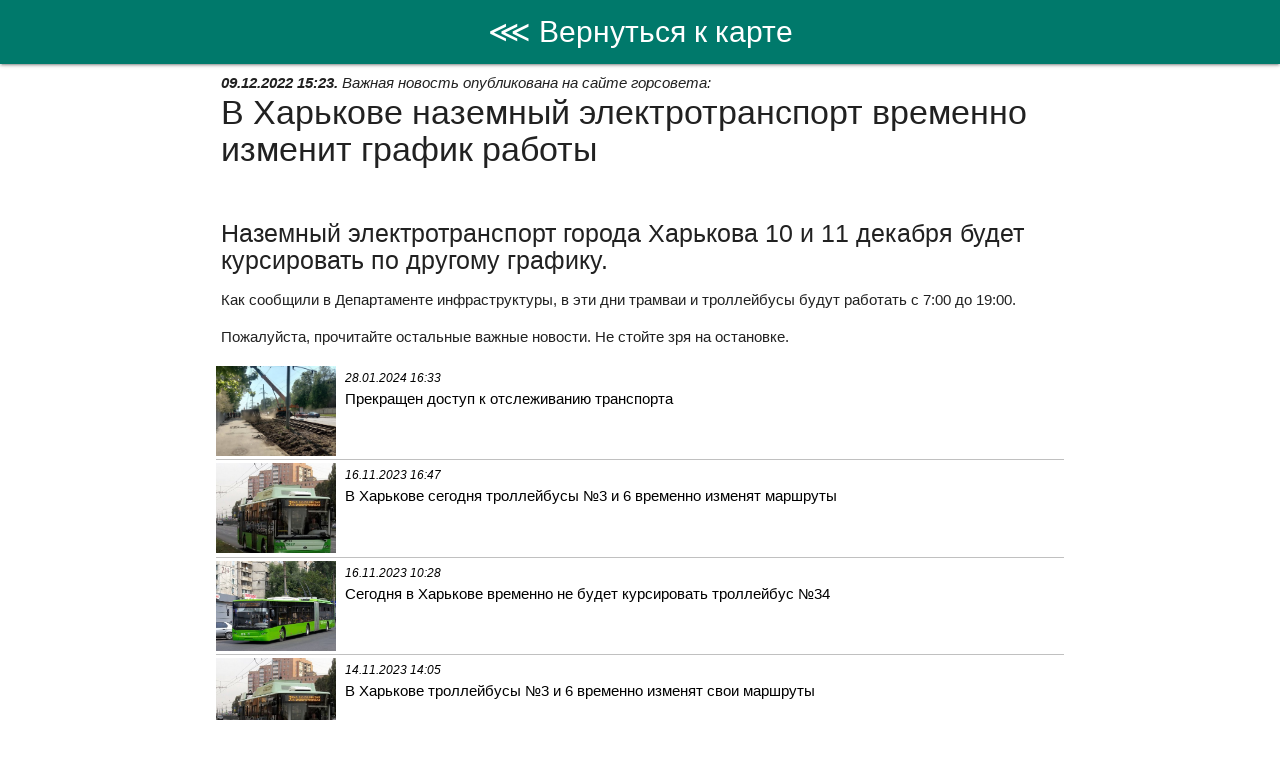

--- FILE ---
content_type: text/html; charset=UTF-8
request_url: https://gt.kh.ua/ru/news/-52689.html
body_size: 6160
content:
<!DOCTYPE html>
<html lang="ru" prefix="og: http://ogp.me/ns#">
<head>
<meta charset="utf-8">
<meta name="viewport" content="width=device-width, initial-scale=1, shrink-to-fit=no">
<meta name="description" content="Наземный электротранспорт города Харькова 10 и 11 декабря будет курсировать по другому графику. ">
<meta name="msapplication-TileImage" content="/images/train.svg">

<meta property="og:locale:alternate" content="en" />
<meta property="og:locale:alternate" content="uk" />
<meta property="og:locale:alternate" content="ru" />
<meta property="og:image" content="https://gt.kh.ua/images/gtpixel.png" />
<meta property="og:description" content="Наземный электротранспорт города Харькова 10 и 11 декабря будет курсировать по другому графику. " />

<link rel="alternate" href="https://gt.kh.ua/uk/news/-52689.html" hreflang="uk" />
<link rel="alternate" href="https://gt.kh.ua/ru/news/-52689.html" hreflang="ru" />

<link href="/css/materialize.min.css?ver=1.0.0" type="text/css" rel="stylesheet">
<link href="/css/material-icons.css?ver=1.0.0" type="text/css" rel="stylesheet">
<link href="/css/gt.css?v=6.016" type="text/css" rel="stylesheet">

<style>
.artime::after {
content: " \412 \430 \436 \43D \430 \44F \20 \43D \43E \432 \43E \441 \442 \44C \20 \43E \43F \443 \431 \43B \438 \43A \43E \432 \430 \43D \430 \20 \43D \430 \20 \441 \430 \439 \442 \435 \20 \433 \43E \440 \441 \43E \432 \435 \442 \430 :";
}
</style>
<script src="/js/es2018.js?v=6.016"></script>
<script src="/js/onerror.js?v=6.016"></script>
<script src="/js/config.js?v=6.016&lang=ru"></script>
<script src="/js/jquery.min.js?ver=3.6.0"></script>
<script src="/js/i18next.min.js?v=6.016"></script>
<script src="/js/i18init.js?v=6.016&lang=ru"></script>
<script src="/js/localforage.min.js?ver=1.1"></script>
<script src="/js/gt.js?v=6.016"></script>

<script src="/js/news.js?v=6.016"></script>
<link rel="icon" sizes="16x16" type="image/png" href="/images/favicon.png" />
<link rel="icon" sizes="any" type="image/svg+xml" href="/images/train.svg" />
<link rel="mask-icon" href="/images/train.svg" color="red">
<link rel="manifest" href="/manifest.json">
<title>В Харькове наземный электротранспорт временно изменит график работы</title>
</head>
<body>
<div>
  <div class="navbar-fixed">
    <nav>
      <div class="nav-wrapper center-align teal darken-2">
        <a href=/ style="font-size:2em;">⋘ Вернуться к карте</a>
      </div>
    </nav>
  </div>

<div class="row">

<div class="col s12 l2 fillblock" style="padding: 0px;">
<div class="pushggl hide-on-med-and-down">
<div>
<script async src="https://pagead2.googlesyndication.com/pagead/js/adsbygoogle.js"></script>
<!-- news2 -->
<ins class="adsbygoogle"
     style="display:block"
     data-ad-client="ca-pub-6437498330490605"
     data-ad-slot="5566720207"
     data-ad-format="auto"
     data-full-width-responsive="true"></ins>
<script>
     (adsbygoogle = window.adsbygoogle || []).push({});
</script>
</div>

</div>
<div>
<script async src="https://pagead2.googlesyndication.com/pagead/js/adsbygoogle.js"></script>
<!-- news1 -->
<ins class="adsbygoogle"
     style="display:block"
     data-ad-client="ca-pub-6437498330490605"
     data-ad-slot="7377968662"
     data-ad-format="auto"
	 data-alternate-ad-url = "https://gt.kh.ua/gluha"
     data-full-width-responsive="true"></ins>
<script>
     (adsbygoogle = window.adsbygoogle || []).push({});
</script>
</div>
</div>

<div class="col s12 l8" style="padding:0px;">
<div class="newscontainer">


<article itemscope itemtype="https://schema.org/NewsArticle">
<p id="postsrc"><b itemprop="datePublished" datetime="2022-12-09T15:23:00+02:00" content="2022-12-09T15:23:00+02:00">09.12.2022 15:23.</b>
 <!--googleoff: all--><span class="artime"></span><!--googleon: all-->
</p>
<h4 itemprop="name" id="newshdr4">В Харькове наземный электротранспорт временно изменит график работы</h4>

<img itemprop="image" class="responsive-img center-align" alt="&#x0412;&#x20;&#x0425;&#x0430;&#x0440;&#x044C;&#x043A;&#x043E;&#x0432;&#x0435;&#x20;&#x043D;&#x0430;&#x0437;&#x0435;&#x043C;&#x043D;&#x044B;&#x0439;&#x20;&#x044D;&#x043B;&#x0435;&#x043A;&#x0442;&#x0440;&#x043E;&#x0442;&#x0440;&#x0430;&#x043D;&#x0441;&#x043F;&#x043E;&#x0440;&#x0442;&#x20;&#x0432;&#x0440;&#x0435;&#x043C;&#x0435;&#x043D;&#x043D;&#x043E;&#x20;&#x0438;&#x0437;&#x043C;&#x0435;&#x043D;&#x0438;&#x0442;&#x20;&#x0433;&#x0440;&#x0430;&#x0444;&#x0438;&#x043A;&#x20;&#x0440;&#x0430;&#x0431;&#x043E;&#x0442;&#x044B;" src="https://cloud.gt.kh.ua/assets/cache/images/news-2022/52689/ee11e51f6dfd21a7ffa41636bfadc9db.jpg">

<h5 itemprop="headline">Наземный электротранспорт города Харькова 10 и 11 декабря будет курсировать по другому графику. </h5>
<p itemprop="articleBody">Как сообщили в Департаменте инфраструктуры, в эти дни трамваи и троллейбусы будут работать с 7:00 до 19:00. </p>
</article>
<p><strong>Пожалуйста, прочитайте остальные важные новости. Не стойте зря на остановке.</strong><p>
<aside>
<ul>
    	
        <li class="newsli">
		<a href="/ru/news/kharkiv-online-suspended">
		<div>
		<img loading="lazy" src="https://cloud.gt.kh.ua/assets/cache/images/gt/demontag-tram-kharkiv.jpg" alt="">
		<i>28.01.2024 16:33</i>
		<p>
		Прекращен доступ к отслеживанию транспорта
		</p>
		</div>
		</a>
		</li>
    	
        <li class="newsli">
		<a href="/ru/news/v-khar-kove-segodnya-trolleibusy-no3-i-6-vremenno-izmenyat-marshruty-150480">
		<div>
		<img loading="lazy" src="https://cloud.gt.kh.ua/assets/cache/images/23/1428c05c712c08cfd4bc370cf5f67944.jpg" alt="">
		<i>16.11.2023 16:47</i>
		<p>
		В Харькове сегодня троллейбусы №3 и 6 временно изменят маршруты
		</p>
		</div>
		</a>
		</li>
    	
        <li class="newsli">
		<a href="/ru/news/segodnya-v-khar-kove-vremenno-ne-budet-kursirovat-trolleibus-no34-150132">
		<div>
		<img loading="lazy" src="https://cloud.gt.kh.ua/assets/cache/images/23/fa5cabf6f46adfc4ff0805a552834558.jpg" alt="">
		<i>16.11.2023 10:28</i>
		<p>
		Сегодня в Харькове временно не будет курсировать троллейбус №34
		</p>
		</div>
		</a>
		</li>
    	
        <li class="newsli">
		<a href="/ru/news/v-khar-kove-trolleibusy-no3-i-6-vremenno-izmenyat-svoi-marshruty-149201">
		<div>
		<img loading="lazy" src="https://cloud.gt.kh.ua/assets/cache/images/23/20a061cd60a3e607cb1a75947e1378a9.jpg" alt="">
		<i>14.11.2023 14:05</i>
		<p>
		В Харькове троллейбусы №3 и 6 временно изменят свои маршруты
		</p>
		</div>
		</a>
		</li>
    	
        <li class="newsli">
		<a href="/ru/news/zavtra-v-khar-kove-tramvai-no3-vremenno-izmenit-marshrut-148653">
		<div>
		<img loading="lazy" src="https://cloud.gt.kh.ua/assets/cache/images/23/3e8af6f15de78c9111c770a268d4eb57.jpg" alt="">
		<i>13.11.2023 14:53</i>
		<p>
		Завтра в Харькове трамвай №3 временно изменит маршрут
		</p>
		</div>
		</a>
		</li>
    	
        <li class="newsli">
		<a href="/ru/news/ot-slezhivaniye-dvizheniya-obshchestvennogo-transporta-v-khar-kove-onlain-zavtra-izmenit-sya-adres-po-kotoromu-byli-dostupny-dannyye-148652">
		<div>
		<img loading="lazy" src="https://cloud.gt.kh.ua/assets/cache/images/23/0b8f27494f0194ddb308209dad28815e.jpg" alt="">
		<i>13.11.2023 14:44</i>
		<p>
		Отслеживание движения общественного транспорта в Харькове онлайн: завтра изменится адрес, по которому были доступны данные
		</p>
		</div>
		</a>
		</li>
    	
        <li class="newsli">
		<a href="/ru/news/v-khar-kove-izmenili-numeratsiyu-ryada-marshrutov-145822">
		<div>
		<img loading="lazy" src="https://cloud.gt.kh.ua/assets/cache/images/23/de4ef95a160c27a7027f39b8d2c56a1b.jpg" alt="">
		<i>07.11.2023 13:18</i>
		<p>
		В Харькове изменили нумерацию ряда маршрутов
		</p>
		</div>
		</a>
		</li>
    	
        <li class="newsli">
		<a href="/ru/news/v-khar-kove-zavtra-tramvai-no16-16a-i-27-izmenyat-svoi-marshruty-142529">
		<div>
		<img loading="lazy" src="https://cloud.gt.kh.ua/assets/cache/images/23/dc293e7c7b594c482fac15587ea84249.jpg" alt="">
		<i>31.10.2023 17:47</i>
		<p>
		В Харькове завтра трамваи №16, 16А и 27 изменят свои маршруты 
		</p>
		</div>
		</a>
		</li>
    	
        <li class="newsli">
		<a href="/ru/news/v-khar-kove-trolleibus-no12-vremenno-budet-kursirovat-po-izmenennomu-marshrutu-141992">
		<div>
		<img loading="lazy" src="https://cloud.gt.kh.ua/assets/cache/images/23/27370735c07b4e51faa33274b4ebe70f.jpg" alt="">
		<i>30.10.2023 17:53</i>
		<p>
		В Харькове троллейбус №12 временно будет курсировать по измененному маршруту
		</p>
		</div>
		</a>
		</li>
    	
        <li class="newsli">
		<a href="/ru/news/v-khar-kove-tramvai-no8-vremenno-izmenit-put-sledovaniya-140593">
		<div>
		<img loading="lazy" src="https://cloud.gt.kh.ua/assets/cache/images/23/96ab3ebdabd2eb5c08482058762ff96b.jpg" alt="">
		<i>27.10.2023 12:56</i>
		<p>
		В Харькове трамвай №8 временно изменит путь следования
		</p>
		</div>
		</a>
		</li>
    	
        <li class="newsli">
		<a href="/ru/news/zavtra-v-khar-kove-vremenno-budet-prekrashcheno-dvizheniye-trolleibusov-na-bul-vare-bogdana-khmel-nitskogo-138987">
		<div>
		<img loading="lazy" src="https://cloud.gt.kh.ua/assets/cache/images/23/8a6694c8035f9ad9c899fb80fc9fecab.jpg" alt="">
		<i>24.10.2023 17:48</i>
		<p>
		Завтра в Харькове временно будет прекращено движение троллейбусов на бульваре Богдана Хмельницкого
		</p>
		</div>
		</a>
		</li>
    	
        <li class="newsli">
		<a href="/ru/news/v-khar-kove-tramvai-no8-i-avtobus-no260-vremenno-izmenyat-svoi-marshruty-137228">
		<div>
		<img loading="lazy" src="https://cloud.gt.kh.ua/assets/cache/images/23/20d528aa120929deb1f99b0d4bace05c.jpg" alt="">
		<i>20.10.2023 16:03</i>
		<p>
		В Харькове трамвай №8 и автобус №260 временно изменят свои маршруты
		</p>
		</div>
		</a>
		</li>
    	
        <li class="newsli">
		<a href="/ru/news/v-khar-kove-tramvai-no3-vremenno-izmenit-put-sledovaniya-135498">
		<div>
		<img loading="lazy" src="https://cloud.gt.kh.ua/assets/cache/images/23/947dec085738f36c77ea2a2f16e53a45.jpg" alt="">
		<i>17.10.2023 16:50</i>
		<p>
		В Харькове трамвай №3 временно изменит путь следования
		</p>
		</div>
		</a>
		</li>
    	
        <li class="newsli">
		<a href="/ru/news/v-khar-kove-na-vykhodnyye-tramvai-no16-16a-i-27-prodolzhat-kursirovat-po-izmenennym-marshrutam-133751">
		<div>
		<img loading="lazy" src="https://cloud.gt.kh.ua/assets/cache/images/23/9b685638cb05e0b4ddaf1b0041f831e6.jpg" alt="">
		<i>13.10.2023 16:16</i>
		<p>
		В Харькове на выходные трамваи №16,16А и 27 продолжат курсировать по измененным маршрутам
		</p>
		</div>
		</a>
		</li>
    	
        <li class="newsli">
		<a href="/ru/news/shest-gromad-khar-kovshchiny-poluchili-12-shkol-nykh-avtobusov-133147">
		<div>
		<img loading="lazy" src="https://cloud.gt.kh.ua/assets/cache/images/23/af161f8711a7c529f5d211845a1dce3a.jpg" alt="">
		<i>12.10.2023 15:51</i>
		<p>
		Шесть громад Харьковщины получили 12 школьных автобусов
		</p>
		</div>
		</a>
		</li>
    	
        <li class="newsli">
		<a href="/ru/news/v-khar-kove-tramvai-no16-16a-i-27-vremenno-izmenyat-marshruty-132067">
		<div>
		<img loading="lazy" src="https://cloud.gt.kh.ua/assets/cache/images/23/ae355821f288ffe242ba4f8c50b84a72.jpg" alt="">
		<i>10.10.2023 16:17</i>
		<p>
		В Харькове трамваи №16,16А и 27 временно изменят маршруты 
		</p>
		</div>
		</a>
		</li>
    	
        <li class="newsli">
		<a href="/ru/news/terekhov-rasskazal-ob-ustranenii-v-khar-kove-posledstvii-obstrela-6-oktyabrya-131791">
		<div>
		<img loading="lazy" src="https://cloud.gt.kh.ua/assets/cache/images/23/249f4df06686e117f07de4d1815b064b.jpg" alt="">
		<i>10.10.2023 11:11</i>
		<p>
		Терехов рассказал об устранении в Харькове последствий обстрела 6 октября
		</p>
		</div>
		</a>
		</li>
    	
        <li class="newsli">
		<a href="/ru/news/zavtra-v-khar-kove-tramvai-no16-16-a-i-27-vremenno-izmenyat-marshruty-129228">
		<div>
		<img loading="lazy" src="https://cloud.gt.kh.ua/assets/cache/images/23/d5d695c388075dae6da6c1a7bf47fc5c.jpg" alt="">
		<i>04.10.2023 17:47</i>
		<p>
		Завтра в Харькове трамваи №16,16-А и 27 временно изменят маршруты
		</p>
		</div>
		</a>
		</li>
    	
        <li class="newsli">
		<a href="/ru/news/zavtra-v-khar-kove-tramvai-no6-i-8-vremenno-izmenyat-marshruty-128684">
		<div>
		<img loading="lazy" src="https://cloud.gt.kh.ua/assets/cache/images/23/aeec7ab0ea92d140f86dc90bdb2512a3.jpg" alt="">
		<i>03.10.2023 16:55</i>
		<p>
		Завтра в Харькове трамваи №6 и 8 временно изменят маршруты
		</p>
		</div>
		</a>
		</li>
    	
        <li class="newsli">
		<a href="/ru/news/zavtra-v-khar-kove-tramvai-no6-i-8-vremenno-izmenyat-marshruty-127492">
		<div>
		<img loading="lazy" src="https://cloud.gt.kh.ua/assets/cache/images/23/c9d9da92d44993cc8e2eb680de18e853.jpg" alt="">
		<i>01.10.2023 11:41</i>
		<p>
		Завтра в Харькове трамваи №6 и 8 временно изменят маршруты
		</p>
		</div>
		</a>
		</li>
    	
        <li class="newsli">
		<a href="/ru/news/zavtra-v-khar-kove-trolleibus-no7-izmenit-marshrut-a-no25-ne-budet-kursirovat-124658">
		<div>
		<img loading="lazy" src="https://cloud.gt.kh.ua/assets/cache/images/23/21516a8c3f6bc98f819ccfe99ddf78e1.jpg" alt="">
		<i>25.09.2023 16:53</i>
		<p>
		Завтра в Харькове троллейбус №7 изменит маршрут, а №25 не будет курсировать 
		</p>
		</div>
		</a>
		</li>
    	
        <li class="newsli">
		<a href="/ru/news/zavtra-v-khar-kove-budet-vremenno-zakryta-stantsiya-metro-pobeda-budet-rabotat-avtobus-no6-123644">
		<div>
		<img loading="lazy" src="https://cloud.gt.kh.ua/assets/cache/images/23/8dfa99f57b171b6e33475da061d36d02.jpg" alt="">
		<i>23.09.2023 12:18</i>
		<p>
		Завтра в Харькове будет временно закрыта станция метро &quot;Победа&quot;: будет работать автобус №6
		</p>
		</div>
		</a>
		</li>
    	
        <li class="newsli">
		<a href="/ru/news/khar-kov-planiruyet-priobresti-obshchestvennyi-transport-u-kompanii-shkoda-122098">
		<div>
		<img loading="lazy" src="https://cloud.gt.kh.ua/assets/cache/images/23/149c07f542441d33c76d519c66468851.jpg" alt="">
		<i>20.09.2023 13:22</i>
		<p>
		Харьков планирует приобрести общественный транспорт у компании &quot;Шкода&quot;
		</p>
		</div>
		</a>
		</li>
    	
        <li class="newsli">
		<a href="/ru/news/v-khar-kove-nekotoryye-avtobusy-i-trolleibusy-vremenno-izmenyat-marshruty-120088">
		<div>
		<img loading="lazy" src="https://cloud.gt.kh.ua/assets/cache/images/23/e6f8de6e4dc10ebccb390ae6f5ae32a6.jpg" alt="">
		<i>16.09.2023 13:54</i>
		<p>
		В Харькове некоторые автобусы и троллейбусы временно изменят маршруты
		</p>
		</div>
		</a>
		</li>
    	
        <li class="newsli">
		<a href="/ru/news/v-khar-kove-vyroslo-kolichestvo-shkol-nikov-kotoryye-uchat-sya-v-metro-119151">
		<div>
		<img loading="lazy" src="https://cloud.gt.kh.ua/assets/cache/images/23/6d913a52c09f1058176225cb8e36ed22.jpg" alt="">
		<i>14.09.2023 13:22</i>
		<p>
		В Харькове выросло количество школьников, которые учатся в метро
		</p>
		</div>
		</a>
		</li>
    	
        <li class="newsli">
		<a href="/ru/news/segodnya-v-khar-kove-prekrashcheno-dvizheniye-tramvayev-po-saltovskomu-shosse-kursiruyet-vremennyi-avtobus-118455">
		<div>
		<img loading="lazy" src="https://cloud.gt.kh.ua/assets/cache/images/23/1a9b0e856a43553aead914851dbd9fb5.jpg" alt="">
		<i>13.09.2023 10:59</i>
		<p>
		Сегодня в Харькове прекращено движение трамваев по Салтовскому шоссе: курсирует временный автобус
		</p>
		</div>
		</a>
		</li>
    	
        <li class="newsli">
		<a href="/ru/news/segodnya-v-khar-kove-marshruty-trolleibusov-no11-i-55-vremenno-izmenyat-sya-118449">
		<div>
		<img loading="lazy" src="https://cloud.gt.kh.ua/assets/cache/images/23/7ee71b63524f0bd0cc1ae27ad3062ab3.jpg" alt="">
		<i>13.09.2023 10:30</i>
		<p>
		Сегодня в Харькове маршруты троллейбусов №11 и 55 временно изменятся
		</p>
		</div>
		</a>
		</li>
    	
        <li class="newsli">
		<a href="/ru/news/segodnya-v-khar-kove-trolleibus-no12-vremenno-izmenit-marshrut-115444">
		<div>
		<img loading="lazy" src="https://cloud.gt.kh.ua/assets/cache/images/23/21765848c5e5f193d0dbd0482ef855b1.jpg" alt="">
		<i>07.09.2023 10:30</i>
		<p>
		Сегодня в Харькове троллейбус №12 временно изменит маршрут
		</p>
		</div>
		</a>
		</li>
    	
        <li class="newsli">
		<a href="/ru/news/stali-izvestny-novyye-podrobnosti-obucheniya-detei-v-metro-khar-kova-obustroyeny-17-kabinetov-112145">
		<div>
		<img loading="lazy" src="https://cloud.gt.kh.ua/assets/cache/images/23/842efbd2239236aa64a1d86c57b850ed.jpg" alt="">
		<i>31.08.2023 16:55</i>
		<p>
		Стали известны новые подробности обучения детей в метро Харькова: обустроены 17 кабинетов
		</p>
		</div>
		</a>
		</li>
    	
        <li class="newsli">
		<a href="/ru/news/uchit-sya-oflain-v-metro-khar-kova-smogut-srazu-60-klassov-111929">
		<div>
		<img loading="lazy" src="https://cloud.gt.kh.ua/assets/cache/images/23/777a6891d533b3ae3355c45429330a90.jpg" alt="">
		<i>31.08.2023 11:51</i>
		<p>
		Учиться офлайн в метро Харькова смогут сразу 60 классов
		</p>
		</div>
		</a>
		</li>
    	
        <li class="newsli">
		<a href="/ru/news/khar-kov-poluchil-devyat-avtobusov-man-ot-nyurnberga-stalo-izvestno-na-kakikh-marshrutakh-oni-budut-kursirovat-foto-106759">
		<div>
		<img loading="lazy" src="https://cloud.gt.kh.ua/assets/cache/images/23/8eaded88f1c764a6ef662229603a12e2.jpg" alt="">
		<i>21.08.2023 12:17</i>
		<p>
		Харьков получил девять автобусов «MAN» от Нюрнберга: стало известно, на каких маршрутах они будут курсировать, - ФОТО
		</p>
		</div>
		</a>
		</li>
    	
        <li class="newsli">
		<a href="/ru/news/v-khar-kove-vozobnovlyayet-rabotu-ekobus-dlya-sbora-opasnykh-otkhodov-101514">
		<div>
		<img loading="lazy" src="https://cloud.gt.kh.ua/assets/cache/images/23/0f77371d6c4b53aebd33304cc4b59564.jpg" alt="">
		<i>10.08.2023 16:07</i>
		<p>
		В Харькове возобновляет работу экобус для сбора опасных отходов
		</p>
		</div>
		</a>
		</li>
    	
        <li class="newsli">
		<a href="/ru/news/v-metro-khar-kova-obustroyat-klassy-dlya-kombinirovannogo-obucheniya-detei-101365">
		<div>
		<img loading="lazy" src="https://cloud.gt.kh.ua/assets/cache/images/23/ad96fd6d6fcb43f337e0e7a82c8c5df0.webp" alt="">
		<i>10.08.2023 12:55</i>
		<p>
		В метро Харькова обустроят классы для комбинированного обучения детей
		</p>
		</div>
		</a>
		</li>
    	
        <li class="newsli">
		<a href="/ru/news/v-khar-kove-trolleibusy-no3-i-304-vremenno-izmenili-marshruty-a-no7-ne-kursiruyet-100787">
		<div>
		<img loading="lazy" src="https://cloud.gt.kh.ua/assets/cache/images/23/fcc8869c8b6e1ce2c0be2d4b6338e710.jpg" alt="">
		<i>09.08.2023 14:20</i>
		<p>
		В Харькове троллейбусы №3 и 304 временно изменили маршруты, а №7 не курсирует
		</p>
		</div>
		</a>
		</li>
    	
        <li class="newsli">
		<a href="/ru/news/v-khar-kove-tramvai-no8-v-voskresen-ye-budet-kursirovat-po-izmenennomu-marshrutu-94891">
		<div>
		<img loading="lazy" src="https://cloud.gt.kh.ua/assets/cache/images/23/73d310f95c7389e07e430e914d7de3dc.jpg" alt="">
		<i>28.07.2023 15:57</i>
		<p>
		В Харькове трамвай №8 в воскресенье будет курсировать по измененному маршруту
		</p>
		</div>
		</a>
		</li>
    	
        <li class="newsli">
		<a href="/ru/news/zavtra-v-khar-kove-tramvai-no3-vremenno-izmenit-marshrut-94873">
		<div>
		<img loading="lazy" src="https://cloud.gt.kh.ua/assets/cache/images/23/65adfca8ae6160455db01bde82b57f44.jpg" alt="">
		<i>28.07.2023 15:27</i>
		<p>
		Завтра в Харькове трамвай №3 временно изменит маршрут
		</p>
		</div>
		</a>
		</li>
    	
        <li class="newsli">
		<a href="/ru/news/zavtra-v-khar-kove-vremenno-izmenit-sya-marshrut-tramvaya-no7-94333">
		<div>
		<img loading="lazy" src="https://cloud.gt.kh.ua/assets/cache/images/23/d6f77ec5a7e5e7d05ad6768cbdada155.png" alt="">
		<i>27.07.2023 18:19</i>
		<p>
		Завтра в Харькове временно изменится маршрут трамвая №7 
		</p>
		</div>
		</a>
		</li>
    	
        <li class="newsli">
		<a href="/ru/news/v-khar-kove-dvizheniye-po-chasti-ulitsy-otakara-yarosha-vosstanovyat-v-kontse-avgusta-93646">
		<div>
		<img loading="lazy" src="https://cloud.gt.kh.ua/assets/cache/images/23/175288ab308fe155e5db3e814a3bb36e.jpg" alt="">
		<i>26.07.2023 17:03</i>
		<p>
		В Харькове движение по части улицы Отакара Яроша восстановят в конце августа
		</p>
		</div>
		</a>
		</li>
    	
        <li class="newsli">
		<a href="/ru/news/v-khar-kove-zavtra-tramvai-no3-vremenno-izmenit-marshrut-91214">
		<div>
		<img loading="lazy" src="https://cloud.gt.kh.ua/assets/cache/images/23/ece42015d4b5ef952a62d4eee7c154b7.jpg" alt="">
		<i>21.07.2023 15:22</i>
		<p>
		В Харькове завтра трамвай №3 временно изменит маршрут
		</p>
		</div>
		</a>
		</li>
    	
        <li class="newsli">
		<a href="/ru/news/v-khar-kove-perenesli-ostanovku-obshchestvennogo-transporta-91145">
		<div>
		<img loading="lazy" src="https://cloud.gt.kh.ua/assets/cache/images/23/f217d9439f52afa4fad78547c49a4e15.jpg" alt="">
		<i>21.07.2023 13:28</i>
		<p>
		В Харькове перенесли остановку общественного транспорта
		</p>
		</div>
		</a>
		</li>
    	
        <li class="newsli">
		<a href="/ru/news/khar-kov-poluchit-ot-nemetskogo-goroda-pobratima-40-avtobusov-89200">
		<div>
		<img loading="lazy" src="https://cloud.gt.kh.ua/assets/cache/images/23/2e1e1ff96b4e1a3dc7c521e2a70106ca.jpg" alt="">
		<i>18.07.2023 12:26</i>
		<p>
		Харьков получит от немецкого города-побратима 40 автобусов
		</p>
		</div>
		</a>
		</li>
    	
        <li class="newsli">
		<a href="/ru/news/zavtra-v-khar-kove-tramvai-no27-vremenno-izmenit-marshrut-88770">
		<div>
		<img loading="lazy" src="https://cloud.gt.kh.ua/assets/cache/images/23/b28d8b221b06f3cc7a3b6fc48673e789.jpg" alt="">
		<i>17.07.2023 15:55</i>
		<p>
		Завтра в Харькове трамвай №27 временно изменит маршрут
		</p>
		</div>
		</a>
		</li>
    	
        <li class="newsli">
		<a href="/ru/news/khar-kov-stanet-pervym-gorodom-v-ukraine-v-kotorom-massovo-zapustyat-elektrobusy-88038">
		<div>
		<img loading="lazy" src="https://cloud.gt.kh.ua/assets/cache/images/23/1ed9018681b1b2ea7a26489ad9528255.jpg" alt="">
		<i>15.07.2023 15:19</i>
		<p>
		Харьков станет первым городом в Украине, в котором массово запустят электробусы
		</p>
		</div>
		</a>
		</li>
    	
        <li class="newsli">
		<a href="/ru/news/v-khar-kove-zavtra-tramvai-no20-budet-kursirovat-po-izmenennomu-marshrutu-85826">
		<div>
		<img loading="lazy" src="https://cloud.gt.kh.ua/assets/cache/images/23/b45c0c636ec25d5bbdf4c7f3fd22049a.jpg" alt="">
		<i>11.07.2023 16:45</i>
		<p>
		В Харькове завтра трамвай №20 будет курсировать по измененному маршруту
		</p>
		</div>
		</a>
		</li>
    	
        <li class="newsli">
		<a href="/ru/news/zavtra-v-khar-kove-tramvai-no3-vremenno-izmenit-marshrut-85228">
		<div>
		<img loading="lazy" src="https://cloud.gt.kh.ua/assets/cache/images/23/ab77af21844260dd7018fea06c7378b8.jpg" alt="">
		<i>10.07.2023 17:47</i>
		<p>
		Завтра в Харькове трамвай №3 временно изменит маршрут
		</p>
		</div>
		</a>
		</li>
    	
        <li class="newsli">
		<a href="/ru/news/v-khar-kove-zavtra-v-solyanikovskom-i-lopatinskom-pereulkakh-vremenno-zapretyat-dvizheniye-transporta-84016">
		<div>
		<img loading="lazy" src="https://cloud.gt.kh.ua/assets/cache/images/23/63d4cbccd31b43ba0273c03ac98d2eea.jpg" alt="">
		<i>07.07.2023 16:15</i>
		<p>
		В Харькове завтра в Соляниковском и Лопатинском переулках временно запретят движение транспорта
		</p>
		</div>
		</a>
		</li>
    	
        <li class="newsli">
		<a href="/ru/news/v-khar-kove-zavtra-tramvai-no3-vremenno-izmenit-marshrut-81657">
		<div>
		<img loading="lazy" src="https://cloud.gt.kh.ua/assets/cache/images/23/5c432909c87fef552ddddf26b89f57be.jpg" alt="">
		<i>03.07.2023 17:17</i>
		<p>
		В Харькове завтра трамвай №3 временно изменит маршрут
		</p>
		</div>
		</a>
		</li>
    	
        <li class="newsli">
		<a href="/ru/news/zavtra-v-khar-kove-tramvai-no3-vremenno-izmenit-marshrut-tramvaya-78649">
		<div>
		<img loading="lazy" src="https://cloud.gt.kh.ua/assets/cache/images/23/043a1dd498a0998d2fdf4375d4607283.jpg" alt="">
		<i>27.06.2023 17:29</i>
		<p>
		Завтра в Харькове трамвай №3 временно изменит маршрут трамвая
		</p>
		</div>
		</a>
		</li>
    	
        <li class="newsli">
		<a href="/ru/news/zavtra-v-khar-kove-trolleibusy-no3-6-19-35-budut-vremenno-kursirovat-po-drugim-marshrutam-77973">
		<div>
		<img loading="lazy" src="https://cloud.gt.kh.ua/assets/cache/images/23/bc4e2cb1400d794a4bfb1875e2a31bfe.jpg" alt="">
		<i>26.06.2023 16:51</i>
		<p>
		Завтра в Харькове троллейбусы №3, 6, 19, 35 будут временно курсировать по другим маршрутам
		</p>
		</div>
		</a>
		</li>
    	
        <li class="newsli">
		<a href="/ru/news/v-khar-kove-na-dva-dnya-nekotoryye-trolleibusy-izmenili-marshruty-74369">
		<div>
		<img loading="lazy" src="https://cloud.gt.kh.ua/assets/cache/images/23/de437023afeef2a9ab6f867c6523d044.jpg" alt="">
		<i>20.06.2023 10:07</i>
		<p>
		В Харькове на два дня некоторые троллейбусы изменили маршруты
		</p>
		</div>
		</a>
		</li>
    </ul>
</aside>
</div>
</div>

<div class="col s12 l2 fillblock">
<div class="pushggl hide-on-med-and-down">
<div>
<script async src="https://pagead2.googlesyndication.com/pagead/js/adsbygoogle.js"></script>
<!-- news2 -->
<ins class="adsbygoogle"
     style="display:block"
     data-ad-client="ca-pub-6437498330490605"
     data-ad-slot="5566720207"
     data-ad-format="auto"
     data-full-width-responsive="true"></ins>
<script>
     (adsbygoogle = window.adsbygoogle || []).push({});
</script>
</div>
</div>
<script async src="https://pagead2.googlesyndication.com/pagead/js/adsbygoogle.js"></script>
<!-- news1 -->
<ins class="adsbygoogle"
     style="display:block"
     data-ad-client="ca-pub-6437498330490605"
     data-ad-slot="7377968662"
     data-ad-format="auto"
     data-full-width-responsive="true"></ins>
<script>
     (adsbygoogle = window.adsbygoogle || []).push({});
</script>
</div>

</div>
  
</div>

<script src="/js/materialize.min.js?ver=1.0.0"></script>
</body>
</html>


--- FILE ---
content_type: text/html; charset=utf-8
request_url: https://www.google.com/recaptcha/api2/aframe
body_size: 247
content:
<!DOCTYPE HTML><html><head><meta http-equiv="content-type" content="text/html; charset=UTF-8"></head><body><script nonce="axD-Rwn9GFewJI2ofymCSg">/** Anti-fraud and anti-abuse applications only. See google.com/recaptcha */ try{var clients={'sodar':'https://pagead2.googlesyndication.com/pagead/sodar?'};window.addEventListener("message",function(a){try{if(a.source===window.parent){var b=JSON.parse(a.data);var c=clients[b['id']];if(c){var d=document.createElement('img');d.src=c+b['params']+'&rc='+(localStorage.getItem("rc::a")?sessionStorage.getItem("rc::b"):"");window.document.body.appendChild(d);sessionStorage.setItem("rc::e",parseInt(sessionStorage.getItem("rc::e")||0)+1);localStorage.setItem("rc::h",'1769222257372');}}}catch(b){}});window.parent.postMessage("_grecaptcha_ready", "*");}catch(b){}</script></body></html>

--- FILE ---
content_type: text/css
request_url: https://gt.kh.ua/css/material-icons.css?ver=1.0.0
body_size: 142
content:
@font-face {
  font-family: 'Material Icons';
  font-style: normal;
  font-weight: 400;
  src: url("../fonts/MaterialIcons-Regular.eot"); /* For IE6-8 */
  src: local('Material Icons'),
       local('MaterialIcons-Regular'),
       url("../fonts/MaterialIcons-Regular.woff2") format('woff2'),
       url("../fonts/MaterialIcons-Regular.woff") format('woff'),
       url("../fonts/MaterialIcons-Regular.ttf") format('truetype');
  font-display: swap;
}

.material-icons {
  font-family: 'Material Icons';
  font-weight: normal;
  font-style: normal;
  font-size: 24px;  /* Preferred icon size */
  display: inline-block;
  line-height: 1;
  text-transform: none;
  letter-spacing: normal;
  word-wrap: normal;
  white-space: nowrap;
  direction: ltr;

  /* Support for all WebKit browsers. */
  -webkit-font-smoothing: antialiased;
  /* Support for Safari and Chrome. */
  text-rendering: optimizeLegibility;

  /* Support for Firefox. */
  -moz-osx-font-smoothing: grayscale;

  /* Support for IE. */
  font-feature-settings: 'liga';
}


--- FILE ---
content_type: text/css
request_url: https://gt.kh.ua/css/gt.css?v=6.016
body_size: 1641
content:
:root{--ikarus-color:#e9af33;--ikarus-border-color:#e99833;--tram-color:hsl(356,83%,58%);--tram-border-color:red;--trol-color:hsl(122,49%,40%);--trol-border-color:green;--mk-size:20px;--mk-margin:-10px;--eblet-width:15px;--eblet-height:10px;--mk-transition:none}body{margin:0;padding:0}.TranspID_1,.TranspID_2,.TranspID_3{margin-left:var(--mk-margin) !important;margin-top:var(--mk-margin) !important;width:var(--mk-size) !important;height:var(--mk-size) !important;transition:var(--mk-transition);content-visibility:auto}.TranspID_1>span>svg>g,.TranspID_2>span>svg>g,.TranspID_3>span>svg>g{fill-opacity:.7;stroke-width:3}.TranspID_1>span>svg>text,.TranspID_2>span>svg>text,.TranspID_3>span>svg>text{font-weight:bold;font-family:sans-serif;text-shadow:-1px 0 rgb(255,255,255,0.3),0 1px rgb(255,255,255,0.3),1px 0 rgb(255,255,255,0.3),0 -1px rgb(255,255,255,0.3)}.TranspID_1>span>svg>g{fill:var(--tram-color);stroke:var(--tram-border-color)}.TranspID_2>span>svg>g{fill:var(--trol-color);stroke:var(--trol-border-color)}.TranspID_3>span>svg>g{fill:var(--ikarus-color);stroke:var(--ikarus-border-color)}.TranspID_1>span>svg>g.lost,.TranspID_2>span>svg>g.lost,.TranspID_3>span>svg>g.lost{fill:silver}.ebletIcon{width:var(--eblet-width) !important;height:var(--eblet-height) !important;content-visibility:auto}#map{width:100%;height:100vh;background-color:gray}#menu{width:90%;max-width:30em;position:absolute;top:0;right:100%;padding-left:.9em;padding-right:.9em;z-index:99999;min-height:100vh;font-family:Geneva,Arial,Helvetica,sans-serif}.menutext{font-size:.65em}#menu1{display:flex;flex-direction:column;min-height:100%}#menutop{display:flex;flex-direction:column;flex-grow:50;flex-wrap:wrap;height:7em;max-height:11em;margin-top:.3em;overflow:hidden}#menumenu,#menuset{flex-grow:0}#menunews{flex-grow:2}#share{flex-grow:9}#menumenu{font-size:1.4em;text-align:center}#share{text-align:center;font-size:1em;display:flex;flex-direction:column}#addqr{flex-grow:1;display:flex;justify-content:center;padding:1em}@media screen and (max-height:860px){#addqr{display:none}}#addgr.img{width:100%}#menucopy{margin-top:2em;font-size:.5em;text-align:center}#closemenu{position:absolute;top:0;right:0;padding:.2em;font-size:3em;color:DimGray;cursor:pointer}#closemenu :hover{color:black}#langmenu{margin-top:1em;font-size:.9em;text-align:center;font-weight:bold;color:gray;margin-bottom:.5em}#langmenu span{cursor:pointer}#langmenu span:hover{color:black}#menu2{margin-top:1em}#menu2header{padding:0 4px}#menu2header i{margin:0 2px}.rtTransHeader{margin-top:.4rem;margin-bottom:0;line-height:initial;display:none;font-weight:bold;font-size:.8em}.marchk{display:inline-block;width:65px}.marchk label span{color:black;padding-left:25px !important}#forum{padding-top:.2em;padding-bottom:.8em}#selfad{margin-top:1em}#share{margin-top:1em}.vertical-align-middle{vertical-align:middle}.menuitem{cursor:pointer}.menuitem :hover{background-color:black;color:white}#qrsvg{width:90%;max-width:18em;cursor:pointer}.hmenu{width:100%;text-align:center;font-size:1.7em;font-weight:bold;color:DarkSlateGray}.menucheck{background-color:red;height:25px;width:25px;border-radius:50%}.transportsel{font-size:1.3em;padding-top:.2em;padding-bottom:.2em;margin-right:.6em;display:inline-block}.ebletdiv{font-size:1.3em;padding-top:.6em;padding-left:.5em;margin-right:.6em;display:inline-block}@keyframes change_fill_red{0{fill:var(--tram-color)}75%{fill:white}100%{fill:var(--tram-color)}}@keyframes change_fill_green{0{fill:var(--trol-color)}75%{fill:white}100%{fill:var(--trol-color)}}@keyframes change_fill_ikarus{0{fill:var(--ikarus-color)}75%{fill:white}100%{fill:var(--ikarus-color)}}@keyframes change_flatten{0{rx:14}75%{rx:13}100%{rx:14}}.newscontainer{padding:0}.newscontainer p{-webkit-hyphens:auto;-moz-hyphens:auto;-ms-hyphens:auto;hyphens:auto;text-align:justify}#postsrc{margin-top:.5rem;margin-bottom:0;font-style:italic;font-size:1em}#newshdr4{margin-top:0}#postsrc,#newshdr4,.newscontainer h5,p{margin-left:.5rem;margin-right:.5rem}.newscontainer ul{margin-left:.2rem;margin-right:.2rem}.newsli{clear:left;height:6.5em;border-bottom:1px solid silver;padding-top:.2em;overflow:hidden}.newsli img{width:20%;max-width:8em;min-width:6em;height:6em;object-fit:cover;float:left;margin-right:.6em}.newsli p{margin-top:0}.newsli i{font-size:.8em}.newsli a{color:black}.newsli div{color:black;width:100%;height:6em}.newsli :hover{background-color:lightblue}.pushggl{margin-top:12vh;margin-bottom:16px}#newssource{text-align:right;margin-bottom:1em;margin-right:1em;font-size:.8em}#newssource a{color:gray;text-decoration:underline}#newsa{color:black}#newsdiv{display:flex;margin-top:.2rem;margin-bottom:.6rem;margin-left:1.1rem;padding-left:1rem;border-left:.5em solid #3d7e9a;box-shadow:5px 5px 5px silver;min-height:3rem;max-height:5rem;overflow:hidden;background-color:#eee;font-size:.9em;padding-right:.4rem;padding-top:.2rem;padding-bottom:.2rem;width:calc(100% - 1rem)}#newsdiv div{margin-top:auto;margin-bottom:auto;line-height:1.49rem}.newsalert{width:12px;height:12px;background:hsla(1,91%,60%,1);border-radius:6px;box-shadow:0 0 4px 0 hsla(1,91%,50%,1);display:none}#newsalerttext{margin-left:-6px;margin-top:-3px}#newsalertmnu{position:relative;left:45px;top:-55px}.videodrlz{width:100%;max-width:620px}.TranspID_1.blym>span>svg>g{animation:change_fill_red .5s;animation-iteration-count:infinite}.TranspID_2.blym>span>svg>g{animation:change_fill_green .5s;animation-iteration-count:infinite}.TranspID_3.blym>span>svg>g{animation:change_fill_ikarus .5s;animation-iteration-count:infinite}.flatten{animation:change_flatten 3s;animation-iteration-count:infinite}.flatten2{animation:change_flatten 1.5s;animation-iteration-count:infinite}.circle_menu{width:60px;height:60px;cursor:pointer;text-align:center}.circle_warn{cursor:auto}.mar_TranspID{line-height:normal;display:grid;grid-template-columns:repeat(auto-fill,minmax(50px,1fr));gap:8px;margin-top:2px;margin-bottom:10px}@media(pointer:fine){.mar_TranspID{gap:5px;margin-bottom:5px}.rtTransHeader{display:block}.marchk{width:55px;display:block}}.chktrid{border-radius:6px;background-color:#eee;text-align:center;padding:6px;font-weight:bolder;cursor:pointer;color:#7a7a7a}.chk-trId1{border:2px solid var(--tram-border-color)}.chk-trId1[data-checked="1"]{color:white;background-color:var(--tram-color)}.chk-trId2{border:2px solid var(--trol-border-color)}.chk-trId2[data-checked="1"]{color:white;background-color:var(--trol-color)}.chk-trId3{border:2px solid var(--ikarus-border-color)}.chk-trId3[data-checked="1"]{color:white;background-color:var(--ikarus-color)}.checkbox-trId1[type="checkbox"].filled-in+span:not(.lever):after{border:2px solid red}.checkbox-trId1[type="checkbox"].filled-in:checked+span:not(.lever):after{background-color:#ff4d4d}.checkbox-trId2[type="checkbox"].filled-in+span:not(.lever):after{border:2px solid green}.checkbox-trId2[type="checkbox"].filled-in:checked+span:not(.lever):after{background-color:#090}.checkbox-trId3[type="checkbox"].filled-in+span:not(.lever):after{border:2px solid var(--ikarus-border-color)}.checkbox-trId3[type="checkbox"].filled-in:checked+span:not(.lever):after{background-color:var(--ikarus-color)}.ikarus{background-color:var(--ikarus-color)}.ikarus:hover{background-color:var(--ikarus-color)}.noFavor{visibility:hidden}.no-uppercase{text-transform:none}.support-btn{margin-top:.5em;min-width:40%}@media(orientation:portrait){#forumicon{display:none}}

--- FILE ---
content_type: application/javascript; charset=utf-8
request_url: https://gt.kh.ua/js/i18init.js?v=6.016&lang=ru
body_size: 1200
content:

"use strict";

;
i18next.init({
initImmediate: false,
lng: 'ru',
debug: false,
resources: {
ru: {
translation: 
{
    "Kharkiv public transport": "Харьковский городской транспорт",
    "Gortrans.Kharkiv": "Гортранс.Харьков",
    "Loaging map...": "Загрузка карты...",
    "Tram": "Трамвай",
    "Trolleybus": "Троллейбус",
    "Bus": "Автобус",
    "We are on Kharkovforum": "Мы на ХарьковФорум",
    "Kharkovforum": "ХарьковФорум",
    "Your own objects on the map online. Email us!": "Ваши киоски, магизины и другие объекты на карте онлайн. Пишите!",
    "Do not waste time at a stop": "Не стой зря на остановке",
    "Install it on your smartphone!": "Скачай на мобильный!",
    "Speed": "Скорость",
    "km/h": "км/ч",
    "All trams and trolleybuses on the map of Kharkiv, online": "Веcь коммунальний транспорт на карте Харькова, онлайн",
    "Check it out": "Зацени!",
    "All trams and trolley buses on the map, online!": "Веcь коммунальний транспорт на карте, онлайн!",
    "Is your friend still waiting at a stop?": "Друг все еще ждет на остановке?",
    "Share": "Поделиться",
    "Close": "Закрыть",
    "Board": "Бортовой номер",
    "Track": "Следить",
    "Route": "Маршрут",
    "In the city of Kharkіv, transport does not go on schedule. Keep an eye on the cars online so that you don’t waste time at the stop and don’t miss your tram.": "Общественный транспорт в Харькове не всегда ходит по расписанию. Следите за ним онлайн, что бы не стоять зря на остановке, и не упустить нужный трамвай или троллейбус.",
    "Favorite Routes": "Избранные маршруты",
    "More settings": "Другие настройки",
    "Smooth movement": "Плавное движение",
    "Always": "Всегда",
    "Auto": "Авто",
    "Off": "Отключить",
    "On": "Включить",
    "Geolocation button": "Кнопка геолокации",
    "Show": "Показывать",
    "Hide": "Скрыть",
    "Top": "Сверху",
    "Bottom": "Снизу",
    "Zoom button": "Кнопка масштабирования",
    "ETicket machine": "Пополнения ETicket",
    "Offline": "Нет связи",
    "Runtime error": "Выполнение прервано",
    "Clean Up your device to continue": "Очистите ваше устройство для продолжения",
    "Context menu": "Контекстное меню",
    "Left mouse button": "Левая кнопка мыши",
    "Right mouse button": "Правая кнопка мыши",
    "Tap": "Касание",
    "Long Press": "Длительное нажатие",
    "Back to the Map": "Вернуться к карте",
    "Page not found (404)": "Страница не найдена (404)"
}  
}
}
});
 



--- FILE ---
content_type: application/javascript
request_url: https://gt.kh.ua/js/news.js?v=6.016
body_size: 17
content:
"use strict";
$( function() {
	const patch = window.location.pathname;
	$(`a[href='${patch}']`).parent().hide();
	$("img").on("error", function() {
		$(this).css("visibility","hidden");
	});
});

function openDrlz() {
	let url = 'https://drlz.online';
	if (document.referrer.startsWith('android-app://')) {
		url = 'https://play.google.com/store/apps/details?id=online.drlz.twa';
	}
	window.open(url,'DRLZ Online', 'alwaysRaised=yes,menubar=yes,location=yes,resizable=yes,scrollbars=yes,status=yes');
}


--- FILE ---
content_type: application/javascript; charset=utf-8
request_url: https://gt.kh.ua/js/config.js?v=6.016&lang=ru
body_size: 111
content:
"use strict";

let config=
{
    "debug": false,
    "version": "6.016",
    "map_default": {
        "center": {
            "lat": 49.986552130506176,
            "lng": 36.27410888671876
        },
        "bound": [
            {
                "lat": 50.098560072241156,
                "lng": 36.11480712890626
            },
            {
                "lat": 49.849495256362545,
                "lng": 36.44989013671876
            }
        ],
        "zoom": 11,
        "trol": true,
        "tram": true
    }
};
let environment=
{
    "base_uri": "",
    "base_url": "",
    "language": "ru"
};
let appdata=
null;


--- FILE ---
content_type: application/javascript
request_url: https://gt.kh.ua/js/onerror.js?v=6.016
body_size: 23
content:
'use strict';window.onerror=async function(c,b,d){c={msg:c,url:b,line:d};b="\u041d\u0443\u0436\u043d\u043e \u043e\u0442\u043a\u043b\u044e\u0447\u0438\u0442\u044c \u0431\u043b\u043e\u043a\u0438\u0440\u043e\u0432\u0449\u0438\u043a \u0434\u043b\u044f \u043f\u0440\u043e\u0434\u043e\u043b\u0436\u0435\u043d\u0438\u044f";try{let a=await fetch("?do=api&fn=error",{method:"POST",credentials:"same-origin",headers:{"Content-Type":"application/json"},body:JSON.stringify(c)});a=await a.json(a);b=a.msg}catch(a){}return d?
(alert(b),!1):!0};


--- FILE ---
content_type: application/javascript
request_url: https://gt.kh.ua/js/gt.js?v=6.016
body_size: 369
content:
'use strict';let sworker=null;(async function(){if("serviceWorker"in navigator&&"undefined"!==typeof environment){try{await navigator.serviceWorker.register(environment.base_url+"/sw.js")}catch(a){console.log("sw registration failed: ",a);return}sworker=await navigator.serviceWorker.ready;if(navigator.serviceWorker.controller){let a={};Object.assign(a,config,environment);navigator.serviceWorker.controller.postMessage({cmd:"config",config:a})}}})();
function is_touch_device4(){if("ontouchstart"in window||window.DocumentTouch&&document instanceof DocumentTouch)return!0;let a=["("," -webkit- -moz- -o- -ms- ".split(" ").join("touch-enabled),("),"heartz)"].join("");return window.matchMedia(a).matches}let touch_device=is_touch_device4(),is_firefox=-1<navigator.userAgent.toLowerCase().indexOf("firefox"),mobile_device=!0;mobile_device=navigator.userAgentData?navigator.userAgentData.mobile:/Android|webOS|iPhone|iPad|iPod/i.test(navigator.userAgent);
function getCookie(a){return(a=document.cookie.match(new RegExp("(?:^|; )"+a.replace(/([\.$?*|{}\(\)\[\]\\\/\+^])/g,"\\$1")+"=([^;]*)")))?decodeURIComponent(a[1]):void 0}function parseQuery(a){let b={};a=new URLSearchParams(a);for(let c of a.entries())b[c[0]]=c[1];return b}let get=parseQuery(window.location.search);function strip(a){return(new DOMParser).parseFromString(a,"text/html").body.textContent||""};


--- FILE ---
content_type: application/javascript
request_url: https://gt.kh.ua/js/es2018.js?v=6.016
body_size: -94
content:
function es2018test() {
	var retval = false;
	
	try {
		if(typeof Promise !== "undefined") {
			var testprom = new Promise(function(resolve, reject) {});
			retval = (typeof testprom.finally !== "undefined");
		}
	}
	catch(e) {
		console.log(e);
		retval = false;
	}
	return retval;
}

if(!es2018test()) 
	window.location.href="unsupported.html";